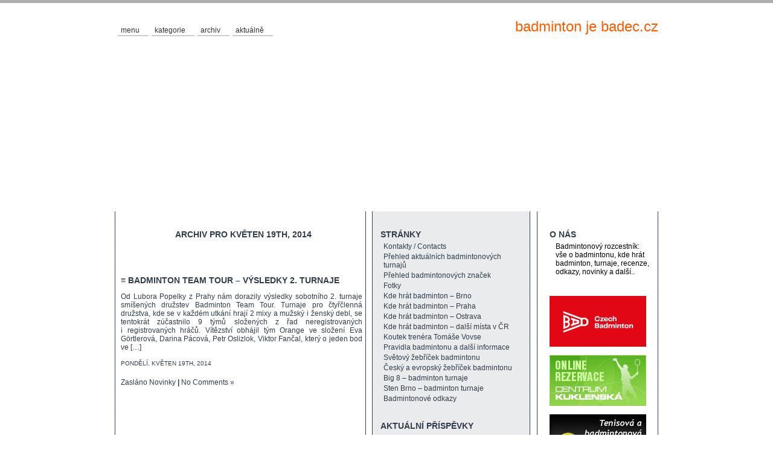

--- FILE ---
content_type: text/html; charset=UTF-8
request_url: https://www.badec.cz/2014/05/19/
body_size: 8045
content:
<!DOCTYPE html PUBLIC "-//W3C//DTD XHTML 1.0 Transitional//EN" "http://www.w3.org/TR/xhtml1/DTD/xhtml1-transitional.dtd"><html xmlns="http://www.w3.org/1999/xhtml"><head profile="http://geotags.com/geo"><meta name="verify-v1" content="ct+d/TrKj5+3aVWi8Sev+uxQYH6O1e3IwMWdtXjXQL8=" /><title>  2014  Květen  19 archive &#166;  badminton je badec.cz</title><meta http-equiv="content-Type" content="text/html; charset=UTF-8" /><meta name="generator" content="WordPress 4.4.21" /> <!-- leave this for stats --><link rel="stylesheet" href="https://www.badec.cz/wp-content/themes/3colours-30/style.css" type="text/css" media="screen" /><link rel="shortcut icon" type="image/ico" href="https://www.badec.cz/wp-content/favicon.ico" /><link rel="alternate" type="application/rss+xml" title="RSS 2.0" href="https://www.badec.cz/feed/" /><link rel="alternate" type="text/xml" title="RSS .92" href="https://www.badec.cz/feed/rss/" /><link rel="alternate" type="application/atom+xml" title="Atom 0.3" href="https://www.badec.cz/feed/atom/" /><link rel="pingback" href="https://www.badec.cz/xmlrpc.php" /><script src="https://www.badec.cz/wp-content/themes/3colours-30/js/addEvent.js"></script><script src="https://www.badec.cz/wp-content/themes/3colours-30/js/sweetTitles.js"></script><link rel="stylesheet" type="text/css" href="https://www.badec.cz/wp-content/themes/3colours-30/css/sweetTitles.css" media="screen,projection" />	<link rel='archives' title='Květen 2025' href='https://www.badec.cz/2025/05/' />
	<link rel='archives' title='Prosinec 2024' href='https://www.badec.cz/2024/12/' />
	<link rel='archives' title='Duben 2024' href='https://www.badec.cz/2024/04/' />
	<link rel='archives' title='Březen 2024' href='https://www.badec.cz/2024/03/' />
	<link rel='archives' title='Únor 2024' href='https://www.badec.cz/2024/02/' />
	<link rel='archives' title='Leden 2024' href='https://www.badec.cz/2024/01/' />
	<link rel='archives' title='Prosinec 2023' href='https://www.badec.cz/2023/12/' />
	<link rel='archives' title='Listopad 2023' href='https://www.badec.cz/2023/11/' />
	<link rel='archives' title='Říjen 2023' href='https://www.badec.cz/2023/10/' />
	<link rel='archives' title='Září 2023' href='https://www.badec.cz/2023/09/' />
	<link rel='archives' title='Srpen 2023' href='https://www.badec.cz/2023/08/' />
	<link rel='archives' title='Červen 2023' href='https://www.badec.cz/2023/06/' />
	<link rel='archives' title='Květen 2023' href='https://www.badec.cz/2023/05/' />
	<link rel='archives' title='Duben 2023' href='https://www.badec.cz/2023/04/' />
	<link rel='archives' title='Březen 2023' href='https://www.badec.cz/2023/03/' />
	<link rel='archives' title='Únor 2023' href='https://www.badec.cz/2023/02/' />
	<link rel='archives' title='Leden 2023' href='https://www.badec.cz/2023/01/' />
	<link rel='archives' title='Prosinec 2022' href='https://www.badec.cz/2022/12/' />
	<link rel='archives' title='Listopad 2022' href='https://www.badec.cz/2022/11/' />
	<link rel='archives' title='Říjen 2022' href='https://www.badec.cz/2022/10/' />
	<link rel='archives' title='Září 2022' href='https://www.badec.cz/2022/09/' />
	<link rel='archives' title='Srpen 2022' href='https://www.badec.cz/2022/08/' />
	<link rel='archives' title='Červenec 2022' href='https://www.badec.cz/2022/07/' />
	<link rel='archives' title='Červen 2022' href='https://www.badec.cz/2022/06/' />
	<link rel='archives' title='Květen 2022' href='https://www.badec.cz/2022/05/' />
	<link rel='archives' title='Duben 2022' href='https://www.badec.cz/2022/04/' />
	<link rel='archives' title='Březen 2022' href='https://www.badec.cz/2022/03/' />
	<link rel='archives' title='Únor 2022' href='https://www.badec.cz/2022/02/' />
	<link rel='archives' title='Leden 2022' href='https://www.badec.cz/2022/01/' />
	<link rel='archives' title='Prosinec 2021' href='https://www.badec.cz/2021/12/' />
	<link rel='archives' title='Listopad 2021' href='https://www.badec.cz/2021/11/' />
	<link rel='archives' title='Říjen 2021' href='https://www.badec.cz/2021/10/' />
	<link rel='archives' title='Září 2021' href='https://www.badec.cz/2021/09/' />
	<link rel='archives' title='Srpen 2021' href='https://www.badec.cz/2021/08/' />
	<link rel='archives' title='Červenec 2021' href='https://www.badec.cz/2021/07/' />
	<link rel='archives' title='Červen 2021' href='https://www.badec.cz/2021/06/' />
	<link rel='archives' title='Květen 2021' href='https://www.badec.cz/2021/05/' />
	<link rel='archives' title='Duben 2021' href='https://www.badec.cz/2021/04/' />
	<link rel='archives' title='Březen 2021' href='https://www.badec.cz/2021/03/' />
	<link rel='archives' title='Únor 2021' href='https://www.badec.cz/2021/02/' />
	<link rel='archives' title='Leden 2021' href='https://www.badec.cz/2021/01/' />
	<link rel='archives' title='Prosinec 2020' href='https://www.badec.cz/2020/12/' />
	<link rel='archives' title='Listopad 2020' href='https://www.badec.cz/2020/11/' />
	<link rel='archives' title='Říjen 2020' href='https://www.badec.cz/2020/10/' />
	<link rel='archives' title='Září 2020' href='https://www.badec.cz/2020/09/' />
	<link rel='archives' title='Srpen 2020' href='https://www.badec.cz/2020/08/' />
	<link rel='archives' title='Červenec 2020' href='https://www.badec.cz/2020/07/' />
	<link rel='archives' title='Červen 2020' href='https://www.badec.cz/2020/06/' />
	<link rel='archives' title='Květen 2020' href='https://www.badec.cz/2020/05/' />
	<link rel='archives' title='Duben 2020' href='https://www.badec.cz/2020/04/' />
	<link rel='archives' title='Březen 2020' href='https://www.badec.cz/2020/03/' />
	<link rel='archives' title='Únor 2020' href='https://www.badec.cz/2020/02/' />
	<link rel='archives' title='Leden 2020' href='https://www.badec.cz/2020/01/' />
	<link rel='archives' title='Prosinec 2019' href='https://www.badec.cz/2019/12/' />
	<link rel='archives' title='Listopad 2019' href='https://www.badec.cz/2019/11/' />
	<link rel='archives' title='Říjen 2019' href='https://www.badec.cz/2019/10/' />
	<link rel='archives' title='Září 2019' href='https://www.badec.cz/2019/09/' />
	<link rel='archives' title='Srpen 2019' href='https://www.badec.cz/2019/08/' />
	<link rel='archives' title='Červenec 2019' href='https://www.badec.cz/2019/07/' />
	<link rel='archives' title='Červen 2019' href='https://www.badec.cz/2019/06/' />
	<link rel='archives' title='Květen 2019' href='https://www.badec.cz/2019/05/' />
	<link rel='archives' title='Duben 2019' href='https://www.badec.cz/2019/04/' />
	<link rel='archives' title='Březen 2019' href='https://www.badec.cz/2019/03/' />
	<link rel='archives' title='Únor 2019' href='https://www.badec.cz/2019/02/' />
	<link rel='archives' title='Leden 2019' href='https://www.badec.cz/2019/01/' />
	<link rel='archives' title='Prosinec 2018' href='https://www.badec.cz/2018/12/' />
	<link rel='archives' title='Listopad 2018' href='https://www.badec.cz/2018/11/' />
	<link rel='archives' title='Říjen 2018' href='https://www.badec.cz/2018/10/' />
	<link rel='archives' title='Září 2018' href='https://www.badec.cz/2018/09/' />
	<link rel='archives' title='Srpen 2018' href='https://www.badec.cz/2018/08/' />
	<link rel='archives' title='Červenec 2018' href='https://www.badec.cz/2018/07/' />
	<link rel='archives' title='Červen 2018' href='https://www.badec.cz/2018/06/' />
	<link rel='archives' title='Květen 2018' href='https://www.badec.cz/2018/05/' />
	<link rel='archives' title='Duben 2018' href='https://www.badec.cz/2018/04/' />
	<link rel='archives' title='Březen 2018' href='https://www.badec.cz/2018/03/' />
	<link rel='archives' title='Únor 2018' href='https://www.badec.cz/2018/02/' />
	<link rel='archives' title='Leden 2018' href='https://www.badec.cz/2018/01/' />
	<link rel='archives' title='Prosinec 2017' href='https://www.badec.cz/2017/12/' />
	<link rel='archives' title='Listopad 2017' href='https://www.badec.cz/2017/11/' />
	<link rel='archives' title='Říjen 2017' href='https://www.badec.cz/2017/10/' />
	<link rel='archives' title='Září 2017' href='https://www.badec.cz/2017/09/' />
	<link rel='archives' title='Srpen 2017' href='https://www.badec.cz/2017/08/' />
	<link rel='archives' title='Červenec 2017' href='https://www.badec.cz/2017/07/' />
	<link rel='archives' title='Červen 2017' href='https://www.badec.cz/2017/06/' />
	<link rel='archives' title='Květen 2017' href='https://www.badec.cz/2017/05/' />
	<link rel='archives' title='Duben 2017' href='https://www.badec.cz/2017/04/' />
	<link rel='archives' title='Březen 2017' href='https://www.badec.cz/2017/03/' />
	<link rel='archives' title='Únor 2017' href='https://www.badec.cz/2017/02/' />
	<link rel='archives' title='Leden 2017' href='https://www.badec.cz/2017/01/' />
	<link rel='archives' title='Prosinec 2016' href='https://www.badec.cz/2016/12/' />
	<link rel='archives' title='Listopad 2016' href='https://www.badec.cz/2016/11/' />
	<link rel='archives' title='Říjen 2016' href='https://www.badec.cz/2016/10/' />
	<link rel='archives' title='Září 2016' href='https://www.badec.cz/2016/09/' />
	<link rel='archives' title='Srpen 2016' href='https://www.badec.cz/2016/08/' />
	<link rel='archives' title='Červenec 2016' href='https://www.badec.cz/2016/07/' />
	<link rel='archives' title='Červen 2016' href='https://www.badec.cz/2016/06/' />
	<link rel='archives' title='Květen 2016' href='https://www.badec.cz/2016/05/' />
	<link rel='archives' title='Duben 2016' href='https://www.badec.cz/2016/04/' />
	<link rel='archives' title='Březen 2016' href='https://www.badec.cz/2016/03/' />
	<link rel='archives' title='Únor 2016' href='https://www.badec.cz/2016/02/' />
	<link rel='archives' title='Leden 2016' href='https://www.badec.cz/2016/01/' />
	<link rel='archives' title='Prosinec 2015' href='https://www.badec.cz/2015/12/' />
	<link rel='archives' title='Listopad 2015' href='https://www.badec.cz/2015/11/' />
	<link rel='archives' title='Říjen 2015' href='https://www.badec.cz/2015/10/' />
	<link rel='archives' title='Září 2015' href='https://www.badec.cz/2015/09/' />
	<link rel='archives' title='Srpen 2015' href='https://www.badec.cz/2015/08/' />
	<link rel='archives' title='Červenec 2015' href='https://www.badec.cz/2015/07/' />
	<link rel='archives' title='Červen 2015' href='https://www.badec.cz/2015/06/' />
	<link rel='archives' title='Květen 2015' href='https://www.badec.cz/2015/05/' />
	<link rel='archives' title='Duben 2015' href='https://www.badec.cz/2015/04/' />
	<link rel='archives' title='Březen 2015' href='https://www.badec.cz/2015/03/' />
	<link rel='archives' title='Únor 2015' href='https://www.badec.cz/2015/02/' />
	<link rel='archives' title='Leden 2015' href='https://www.badec.cz/2015/01/' />
	<link rel='archives' title='Prosinec 2014' href='https://www.badec.cz/2014/12/' />
	<link rel='archives' title='Listopad 2014' href='https://www.badec.cz/2014/11/' />
	<link rel='archives' title='Říjen 2014' href='https://www.badec.cz/2014/10/' />
	<link rel='archives' title='Září 2014' href='https://www.badec.cz/2014/09/' />
	<link rel='archives' title='Srpen 2014' href='https://www.badec.cz/2014/08/' />
	<link rel='archives' title='Červenec 2014' href='https://www.badec.cz/2014/07/' />
	<link rel='archives' title='Červen 2014' href='https://www.badec.cz/2014/06/' />
	<link rel='archives' title='Květen 2014' href='https://www.badec.cz/2014/05/' />
	<link rel='archives' title='Duben 2014' href='https://www.badec.cz/2014/04/' />
	<link rel='archives' title='Březen 2014' href='https://www.badec.cz/2014/03/' />
	<link rel='archives' title='Únor 2014' href='https://www.badec.cz/2014/02/' />
	<link rel='archives' title='Leden 2014' href='https://www.badec.cz/2014/01/' />
	<link rel='archives' title='Prosinec 2013' href='https://www.badec.cz/2013/12/' />
	<link rel='archives' title='Listopad 2013' href='https://www.badec.cz/2013/11/' />
	<link rel='archives' title='Říjen 2013' href='https://www.badec.cz/2013/10/' />
	<link rel='archives' title='Září 2013' href='https://www.badec.cz/2013/09/' />
	<link rel='archives' title='Srpen 2013' href='https://www.badec.cz/2013/08/' />
	<link rel='archives' title='Červenec 2013' href='https://www.badec.cz/2013/07/' />
	<link rel='archives' title='Červen 2013' href='https://www.badec.cz/2013/06/' />
	<link rel='archives' title='Květen 2013' href='https://www.badec.cz/2013/05/' />
	<link rel='archives' title='Duben 2013' href='https://www.badec.cz/2013/04/' />
	<link rel='archives' title='Březen 2013' href='https://www.badec.cz/2013/03/' />
	<link rel='archives' title='Únor 2013' href='https://www.badec.cz/2013/02/' />
	<link rel='archives' title='Leden 2013' href='https://www.badec.cz/2013/01/' />
	<link rel='archives' title='Prosinec 2012' href='https://www.badec.cz/2012/12/' />
	<link rel='archives' title='Listopad 2012' href='https://www.badec.cz/2012/11/' />
	<link rel='archives' title='Říjen 2012' href='https://www.badec.cz/2012/10/' />
	<link rel='archives' title='Září 2012' href='https://www.badec.cz/2012/09/' />
	<link rel='archives' title='Srpen 2012' href='https://www.badec.cz/2012/08/' />
	<link rel='archives' title='Červenec 2012' href='https://www.badec.cz/2012/07/' />
	<link rel='archives' title='Červen 2012' href='https://www.badec.cz/2012/06/' />
	<link rel='archives' title='Květen 2012' href='https://www.badec.cz/2012/05/' />
	<link rel='archives' title='Duben 2012' href='https://www.badec.cz/2012/04/' />
	<link rel='archives' title='Březen 2012' href='https://www.badec.cz/2012/03/' />
	<link rel='archives' title='Únor 2012' href='https://www.badec.cz/2012/02/' />
	<link rel='archives' title='Leden 2012' href='https://www.badec.cz/2012/01/' />
	<link rel='archives' title='Prosinec 2011' href='https://www.badec.cz/2011/12/' />
	<link rel='archives' title='Listopad 2011' href='https://www.badec.cz/2011/11/' />
	<link rel='archives' title='Říjen 2011' href='https://www.badec.cz/2011/10/' />
	<link rel='archives' title='Září 2011' href='https://www.badec.cz/2011/09/' />
	<link rel='archives' title='Srpen 2011' href='https://www.badec.cz/2011/08/' />
	<link rel='archives' title='Červenec 2011' href='https://www.badec.cz/2011/07/' />
	<link rel='archives' title='Červen 2011' href='https://www.badec.cz/2011/06/' />
	<link rel='archives' title='Květen 2011' href='https://www.badec.cz/2011/05/' />
	<link rel='archives' title='Duben 2011' href='https://www.badec.cz/2011/04/' />
	<link rel='archives' title='Březen 2011' href='https://www.badec.cz/2011/03/' />
	<link rel='archives' title='Únor 2011' href='https://www.badec.cz/2011/02/' />
	<link rel='archives' title='Leden 2011' href='https://www.badec.cz/2011/01/' />
	<link rel='archives' title='Prosinec 2010' href='https://www.badec.cz/2010/12/' />
	<link rel='archives' title='Listopad 2010' href='https://www.badec.cz/2010/11/' />
	<link rel='archives' title='Říjen 2010' href='https://www.badec.cz/2010/10/' />
	<link rel='archives' title='Září 2010' href='https://www.badec.cz/2010/09/' />
	<link rel='archives' title='Srpen 2010' href='https://www.badec.cz/2010/08/' />
	<link rel='archives' title='Červenec 2010' href='https://www.badec.cz/2010/07/' />
	<link rel='archives' title='Červen 2010' href='https://www.badec.cz/2010/06/' />
	<link rel='archives' title='Květen 2010' href='https://www.badec.cz/2010/05/' />
	<link rel='archives' title='Duben 2010' href='https://www.badec.cz/2010/04/' />
	<link rel='archives' title='Březen 2010' href='https://www.badec.cz/2010/03/' />
	<link rel='archives' title='Únor 2010' href='https://www.badec.cz/2010/02/' />
	<link rel='archives' title='Leden 2010' href='https://www.badec.cz/2010/01/' />
	<link rel='archives' title='Prosinec 2009' href='https://www.badec.cz/2009/12/' />
	<link rel='archives' title='Listopad 2009' href='https://www.badec.cz/2009/11/' />
	<link rel='archives' title='Říjen 2009' href='https://www.badec.cz/2009/10/' />
	<link rel='archives' title='Září 2009' href='https://www.badec.cz/2009/09/' />
	<link rel='archives' title='Srpen 2009' href='https://www.badec.cz/2009/08/' />
	<link rel='archives' title='Červenec 2009' href='https://www.badec.cz/2009/07/' />
	<link rel='archives' title='Červen 2009' href='https://www.badec.cz/2009/06/' />
	<link rel='archives' title='Květen 2009' href='https://www.badec.cz/2009/05/' />
	<link rel='archives' title='Duben 2009' href='https://www.badec.cz/2009/04/' />
	<link rel='archives' title='Březen 2009' href='https://www.badec.cz/2009/03/' />
	<link rel='archives' title='Únor 2009' href='https://www.badec.cz/2009/02/' />
	<link rel='archives' title='Leden 2009' href='https://www.badec.cz/2009/01/' />
	<link rel='archives' title='Prosinec 2008' href='https://www.badec.cz/2008/12/' />
	<link rel='archives' title='Listopad 2008' href='https://www.badec.cz/2008/11/' />
	<link rel='archives' title='Říjen 2008' href='https://www.badec.cz/2008/10/' />
	<link rel='archives' title='Září 2008' href='https://www.badec.cz/2008/09/' />
	<link rel='archives' title='Srpen 2008' href='https://www.badec.cz/2008/08/' />
	<link rel='archives' title='Červenec 2008' href='https://www.badec.cz/2008/07/' />
	<link rel='archives' title='Červen 2008' href='https://www.badec.cz/2008/06/' />
	<link rel='archives' title='Květen 2008' href='https://www.badec.cz/2008/05/' />
	<link rel='archives' title='Duben 2008' href='https://www.badec.cz/2008/04/' />
	<link rel='archives' title='Březen 2008' href='https://www.badec.cz/2008/03/' />
		<script type="text/javascript">
			window._wpemojiSettings = {"baseUrl":"https:\/\/s.w.org\/images\/core\/emoji\/72x72\/","ext":".png","source":{"concatemoji":"https:\/\/www.badec.cz\/wp-includes\/js\/wp-emoji-release.min.js?ver=4.4.21"}};
			!function(a,b,c){function d(a){var c,d,e,f=b.createElement("canvas"),g=f.getContext&&f.getContext("2d"),h=String.fromCharCode;return g&&g.fillText?(g.textBaseline="top",g.font="600 32px Arial","flag"===a?(g.fillText(h(55356,56806,55356,56826),0,0),f.toDataURL().length>3e3):"diversity"===a?(g.fillText(h(55356,57221),0,0),c=g.getImageData(16,16,1,1).data,g.fillText(h(55356,57221,55356,57343),0,0),c=g.getImageData(16,16,1,1).data,e=c[0]+","+c[1]+","+c[2]+","+c[3],d!==e):("simple"===a?g.fillText(h(55357,56835),0,0):g.fillText(h(55356,57135),0,0),0!==g.getImageData(16,16,1,1).data[0])):!1}function e(a){var c=b.createElement("script");c.src=a,c.type="text/javascript",b.getElementsByTagName("head")[0].appendChild(c)}var f,g;c.supports={simple:d("simple"),flag:d("flag"),unicode8:d("unicode8"),diversity:d("diversity")},c.DOMReady=!1,c.readyCallback=function(){c.DOMReady=!0},c.supports.simple&&c.supports.flag&&c.supports.unicode8&&c.supports.diversity||(g=function(){c.readyCallback()},b.addEventListener?(b.addEventListener("DOMContentLoaded",g,!1),a.addEventListener("load",g,!1)):(a.attachEvent("onload",g),b.attachEvent("onreadystatechange",function(){"complete"===b.readyState&&c.readyCallback()})),f=c.source||{},f.concatemoji?e(f.concatemoji):f.wpemoji&&f.twemoji&&(e(f.twemoji),e(f.wpemoji)))}(window,document,window._wpemojiSettings);
		</script>
		<style type="text/css">
img.wp-smiley,
img.emoji {
	display: inline !important;
	border: none !important;
	box-shadow: none !important;
	height: 1em !important;
	width: 1em !important;
	margin: 0 .07em !important;
	vertical-align: -0.1em !important;
	background: none !important;
	padding: 0 !important;
}
</style>
<script type='text/javascript' src='https://www.badec.cz/wp-includes/js/jquery/jquery.js?ver=1.11.3'></script>
<script type='text/javascript' src='https://www.badec.cz/wp-includes/js/jquery/jquery-migrate.min.js?ver=1.2.1'></script>
<link rel='https://api.w.org/' href='https://www.badec.cz/wp-json/' />
<link rel="EditURI" type="application/rsd+xml" title="RSD" href="https://www.badec.cz/xmlrpc.php?rsd" />
<link rel="wlwmanifest" type="application/wlwmanifest+xml" href="https://www.badec.cz/wp-includes/wlwmanifest.xml" /> 
<meta name="generator" content="WordPress 4.4.21" />
<link rel="stylesheet" href="https://www.badec.cz/wp-content/plugins/contact-form-8/stylesheet.css" type="text/css" />
<link rel="stylesheet" type="text/css" href="https://www.badec.cz/wp-content/plugins/texy2-plugin-wordpress/fshl/styles/COHEN_style.css" />
<!-- Protected by WP-SpamFree :: JS BEGIN -->
<script type="text/javascript" src="https://www.badec.cz/wp-content/plugins/wp-spamfree/js/wpsfv2-js.php"></script> 
<!-- Protected by WP-SpamFree :: JS END -->


<!-- WP-SWFObject 2.4 by unijimpe -->
<script src="https://www.badec.cz/wp-content/plugins/wp-swfobject/2.0/swfobject.js" type="text/javascript"></script>
</head><body><div class="row"><h1 ><a href="https://www.badec.cz/">badminton je badec.cz</a></h1>	<div id="topmenu"><ul><li onmouseover="this.className='msiefix'" onmouseout="this.className=''" ><a href="#">Menu</a><ul>
          <li class="page_item"><a href="https://www.badec.cz">dom&#367;</a></li><li class="page_item page-item-28777"><a href="https://www.badec.cz/kontakty/">Kontakty / Contacts</a></li>
<li class="page_item page-item-30 page_item_has_children"><a href="https://www.badec.cz/prehled-turnaju/">Přehled aktuálních badmintonových turnajů</a></li>
<li class="page_item page-item-468"><a href="https://www.badec.cz/prehled-znacek-a-raket-na-badminton/">Přehled badmintonových značek</a></li>
<li class="page_item page-item-39"><a href="https://www.badec.cz/fotky/">Fotky</a></li>
<li class="page_item page-item-56"><a href="https://www.badec.cz/kde-hrat-badminton-brno/">Kde hrát badminton &#8211; Brno</a></li>
<li class="page_item page-item-91"><a href="https://www.badec.cz/kde-hrat-badminton-praha/">Kde hrát badminton &#8211; Praha</a></li>
<li class="page_item page-item-8250"><a href="https://www.badec.cz/kde-hrat-badminton-ostrava/">Kde hrát badminton &#8211; Ostrava</a></li>
<li class="page_item page-item-4179 page_item_has_children"><a href="https://www.badec.cz/kde-hrat-badminton-dalsi-mista-v-cr/">Kde hrát badminton &#8211; další místa v ČR</a></li>
<li class="page_item page-item-23419 page_item_has_children"><a href="https://www.badec.cz/koutek-trenera-tomase-vovse/">Koutek trenéra Tomáše Vovse</a></li>
<li class="page_item page-item-53"><a href="https://www.badec.cz/pravidla-badmintonu/">Pravidla badmintonu a další informace</a></li>
<li class="page_item page-item-223"><a href="https://www.badec.cz/svetovy-zebricek-badmintonu/">Světový žebříček badmintonu</a></li>
<li class="page_item page-item-224"><a href="https://www.badec.cz/evropsky-zebricek-badmintonu/">Český a evropský žebříček badmintonu</a></li>
<li class="page_item page-item-9061 page_item_has_children"><a href="https://www.badec.cz/big8/">Big 8 &#8211; badminton turnaje</a></li>
<li class="page_item page-item-1517 page_item_has_children"><a href="https://www.badec.cz/stenbrno/">Sten Brno &#8211; badminton turnaje</a></li>
<li class="page_item page-item-8897 page_item_has_children"><a href="https://www.badec.cz/odkazy/">Badmintonové odkazy</a></li>
</ul></li>
<li onmouseover="this.className='msiefix'" onmouseout="this.className=''" ><a href="#">Kategorie</a>
  <ul>	<li class="cat-item cat-item-1"><a href="https://www.badec.cz/category/nezarazene/" >Novinky</a>
</li>
	<li class="cat-item cat-item-3"><a href="https://www.badec.cz/category/turnaje/" >Turnaje</a>
</li>
</ul></li><li onmouseover="this.className='msiefix'" onmouseout="this.className=''" ><a href="#">Archiv</a>
    <ul>	<li><a href='https://www.badec.cz/2025/05/'>Květen 2025</a></li>
	<li><a href='https://www.badec.cz/2024/12/'>Prosinec 2024</a></li>
	<li><a href='https://www.badec.cz/2024/04/'>Duben 2024</a></li>
	<li><a href='https://www.badec.cz/2024/03/'>Březen 2024</a></li>
	<li><a href='https://www.badec.cz/2024/02/'>Únor 2024</a></li>
	<li><a href='https://www.badec.cz/2024/01/'>Leden 2024</a></li>
	<li><a href='https://www.badec.cz/2023/12/'>Prosinec 2023</a></li>
	<li><a href='https://www.badec.cz/2023/11/'>Listopad 2023</a></li>
	<li><a href='https://www.badec.cz/2023/10/'>Říjen 2023</a></li>
	<li><a href='https://www.badec.cz/2023/09/'>Září 2023</a></li>
	<li><a href='https://www.badec.cz/2023/08/'>Srpen 2023</a></li>
	<li><a href='https://www.badec.cz/2023/06/'>Červen 2023</a></li>
	<li><a href='https://www.badec.cz/2023/05/'>Květen 2023</a></li>
	<li><a href='https://www.badec.cz/2023/04/'>Duben 2023</a></li>
	<li><a href='https://www.badec.cz/2023/03/'>Březen 2023</a></li>
	<li><a href='https://www.badec.cz/2023/02/'>Únor 2023</a></li>
	<li><a href='https://www.badec.cz/2023/01/'>Leden 2023</a></li>
	<li><a href='https://www.badec.cz/2022/12/'>Prosinec 2022</a></li>
	<li><a href='https://www.badec.cz/2022/11/'>Listopad 2022</a></li>
	<li><a href='https://www.badec.cz/2022/10/'>Říjen 2022</a></li>
	<li><a href='https://www.badec.cz/2022/09/'>Září 2022</a></li>
	<li><a href='https://www.badec.cz/2022/08/'>Srpen 2022</a></li>
	<li><a href='https://www.badec.cz/2022/07/'>Červenec 2022</a></li>
	<li><a href='https://www.badec.cz/2022/06/'>Červen 2022</a></li>
	<li><a href='https://www.badec.cz/2022/05/'>Květen 2022</a></li>
	<li><a href='https://www.badec.cz/2022/04/'>Duben 2022</a></li>
	<li><a href='https://www.badec.cz/2022/03/'>Březen 2022</a></li>
	<li><a href='https://www.badec.cz/2022/02/'>Únor 2022</a></li>
	<li><a href='https://www.badec.cz/2022/01/'>Leden 2022</a></li>
	<li><a href='https://www.badec.cz/2021/12/'>Prosinec 2021</a></li>
	<li><a href='https://www.badec.cz/2021/11/'>Listopad 2021</a></li>
	<li><a href='https://www.badec.cz/2021/10/'>Říjen 2021</a></li>
	<li><a href='https://www.badec.cz/2021/09/'>Září 2021</a></li>
	<li><a href='https://www.badec.cz/2021/08/'>Srpen 2021</a></li>
	<li><a href='https://www.badec.cz/2021/07/'>Červenec 2021</a></li>
	<li><a href='https://www.badec.cz/2021/06/'>Červen 2021</a></li>
	<li><a href='https://www.badec.cz/2021/05/'>Květen 2021</a></li>
	<li><a href='https://www.badec.cz/2021/04/'>Duben 2021</a></li>
	<li><a href='https://www.badec.cz/2021/03/'>Březen 2021</a></li>
	<li><a href='https://www.badec.cz/2021/02/'>Únor 2021</a></li>
	<li><a href='https://www.badec.cz/2021/01/'>Leden 2021</a></li>
	<li><a href='https://www.badec.cz/2020/12/'>Prosinec 2020</a></li>
	<li><a href='https://www.badec.cz/2020/11/'>Listopad 2020</a></li>
	<li><a href='https://www.badec.cz/2020/10/'>Říjen 2020</a></li>
	<li><a href='https://www.badec.cz/2020/09/'>Září 2020</a></li>
	<li><a href='https://www.badec.cz/2020/08/'>Srpen 2020</a></li>
	<li><a href='https://www.badec.cz/2020/07/'>Červenec 2020</a></li>
	<li><a href='https://www.badec.cz/2020/06/'>Červen 2020</a></li>
	<li><a href='https://www.badec.cz/2020/05/'>Květen 2020</a></li>
	<li><a href='https://www.badec.cz/2020/04/'>Duben 2020</a></li>
	<li><a href='https://www.badec.cz/2020/03/'>Březen 2020</a></li>
	<li><a href='https://www.badec.cz/2020/02/'>Únor 2020</a></li>
	<li><a href='https://www.badec.cz/2020/01/'>Leden 2020</a></li>
	<li><a href='https://www.badec.cz/2019/12/'>Prosinec 2019</a></li>
	<li><a href='https://www.badec.cz/2019/11/'>Listopad 2019</a></li>
	<li><a href='https://www.badec.cz/2019/10/'>Říjen 2019</a></li>
	<li><a href='https://www.badec.cz/2019/09/'>Září 2019</a></li>
	<li><a href='https://www.badec.cz/2019/08/'>Srpen 2019</a></li>
	<li><a href='https://www.badec.cz/2019/07/'>Červenec 2019</a></li>
	<li><a href='https://www.badec.cz/2019/06/'>Červen 2019</a></li>
	<li><a href='https://www.badec.cz/2019/05/'>Květen 2019</a></li>
	<li><a href='https://www.badec.cz/2019/04/'>Duben 2019</a></li>
	<li><a href='https://www.badec.cz/2019/03/'>Březen 2019</a></li>
	<li><a href='https://www.badec.cz/2019/02/'>Únor 2019</a></li>
	<li><a href='https://www.badec.cz/2019/01/'>Leden 2019</a></li>
	<li><a href='https://www.badec.cz/2018/12/'>Prosinec 2018</a></li>
	<li><a href='https://www.badec.cz/2018/11/'>Listopad 2018</a></li>
	<li><a href='https://www.badec.cz/2018/10/'>Říjen 2018</a></li>
	<li><a href='https://www.badec.cz/2018/09/'>Září 2018</a></li>
	<li><a href='https://www.badec.cz/2018/08/'>Srpen 2018</a></li>
	<li><a href='https://www.badec.cz/2018/07/'>Červenec 2018</a></li>
	<li><a href='https://www.badec.cz/2018/06/'>Červen 2018</a></li>
	<li><a href='https://www.badec.cz/2018/05/'>Květen 2018</a></li>
	<li><a href='https://www.badec.cz/2018/04/'>Duben 2018</a></li>
	<li><a href='https://www.badec.cz/2018/03/'>Březen 2018</a></li>
	<li><a href='https://www.badec.cz/2018/02/'>Únor 2018</a></li>
	<li><a href='https://www.badec.cz/2018/01/'>Leden 2018</a></li>
	<li><a href='https://www.badec.cz/2017/12/'>Prosinec 2017</a></li>
	<li><a href='https://www.badec.cz/2017/11/'>Listopad 2017</a></li>
	<li><a href='https://www.badec.cz/2017/10/'>Říjen 2017</a></li>
	<li><a href='https://www.badec.cz/2017/09/'>Září 2017</a></li>
	<li><a href='https://www.badec.cz/2017/08/'>Srpen 2017</a></li>
	<li><a href='https://www.badec.cz/2017/07/'>Červenec 2017</a></li>
	<li><a href='https://www.badec.cz/2017/06/'>Červen 2017</a></li>
	<li><a href='https://www.badec.cz/2017/05/'>Květen 2017</a></li>
	<li><a href='https://www.badec.cz/2017/04/'>Duben 2017</a></li>
	<li><a href='https://www.badec.cz/2017/03/'>Březen 2017</a></li>
	<li><a href='https://www.badec.cz/2017/02/'>Únor 2017</a></li>
	<li><a href='https://www.badec.cz/2017/01/'>Leden 2017</a></li>
	<li><a href='https://www.badec.cz/2016/12/'>Prosinec 2016</a></li>
	<li><a href='https://www.badec.cz/2016/11/'>Listopad 2016</a></li>
	<li><a href='https://www.badec.cz/2016/10/'>Říjen 2016</a></li>
	<li><a href='https://www.badec.cz/2016/09/'>Září 2016</a></li>
	<li><a href='https://www.badec.cz/2016/08/'>Srpen 2016</a></li>
	<li><a href='https://www.badec.cz/2016/07/'>Červenec 2016</a></li>
	<li><a href='https://www.badec.cz/2016/06/'>Červen 2016</a></li>
	<li><a href='https://www.badec.cz/2016/05/'>Květen 2016</a></li>
	<li><a href='https://www.badec.cz/2016/04/'>Duben 2016</a></li>
	<li><a href='https://www.badec.cz/2016/03/'>Březen 2016</a></li>
	<li><a href='https://www.badec.cz/2016/02/'>Únor 2016</a></li>
	<li><a href='https://www.badec.cz/2016/01/'>Leden 2016</a></li>
	<li><a href='https://www.badec.cz/2015/12/'>Prosinec 2015</a></li>
	<li><a href='https://www.badec.cz/2015/11/'>Listopad 2015</a></li>
	<li><a href='https://www.badec.cz/2015/10/'>Říjen 2015</a></li>
	<li><a href='https://www.badec.cz/2015/09/'>Září 2015</a></li>
	<li><a href='https://www.badec.cz/2015/08/'>Srpen 2015</a></li>
	<li><a href='https://www.badec.cz/2015/07/'>Červenec 2015</a></li>
	<li><a href='https://www.badec.cz/2015/06/'>Červen 2015</a></li>
	<li><a href='https://www.badec.cz/2015/05/'>Květen 2015</a></li>
	<li><a href='https://www.badec.cz/2015/04/'>Duben 2015</a></li>
	<li><a href='https://www.badec.cz/2015/03/'>Březen 2015</a></li>
	<li><a href='https://www.badec.cz/2015/02/'>Únor 2015</a></li>
	<li><a href='https://www.badec.cz/2015/01/'>Leden 2015</a></li>
	<li><a href='https://www.badec.cz/2014/12/'>Prosinec 2014</a></li>
	<li><a href='https://www.badec.cz/2014/11/'>Listopad 2014</a></li>
	<li><a href='https://www.badec.cz/2014/10/'>Říjen 2014</a></li>
	<li><a href='https://www.badec.cz/2014/09/'>Září 2014</a></li>
	<li><a href='https://www.badec.cz/2014/08/'>Srpen 2014</a></li>
	<li><a href='https://www.badec.cz/2014/07/'>Červenec 2014</a></li>
	<li><a href='https://www.badec.cz/2014/06/'>Červen 2014</a></li>
	<li><a href='https://www.badec.cz/2014/05/'>Květen 2014</a></li>
	<li><a href='https://www.badec.cz/2014/04/'>Duben 2014</a></li>
	<li><a href='https://www.badec.cz/2014/03/'>Březen 2014</a></li>
	<li><a href='https://www.badec.cz/2014/02/'>Únor 2014</a></li>
	<li><a href='https://www.badec.cz/2014/01/'>Leden 2014</a></li>
	<li><a href='https://www.badec.cz/2013/12/'>Prosinec 2013</a></li>
	<li><a href='https://www.badec.cz/2013/11/'>Listopad 2013</a></li>
	<li><a href='https://www.badec.cz/2013/10/'>Říjen 2013</a></li>
	<li><a href='https://www.badec.cz/2013/09/'>Září 2013</a></li>
	<li><a href='https://www.badec.cz/2013/08/'>Srpen 2013</a></li>
	<li><a href='https://www.badec.cz/2013/07/'>Červenec 2013</a></li>
	<li><a href='https://www.badec.cz/2013/06/'>Červen 2013</a></li>
	<li><a href='https://www.badec.cz/2013/05/'>Květen 2013</a></li>
	<li><a href='https://www.badec.cz/2013/04/'>Duben 2013</a></li>
	<li><a href='https://www.badec.cz/2013/03/'>Březen 2013</a></li>
	<li><a href='https://www.badec.cz/2013/02/'>Únor 2013</a></li>
	<li><a href='https://www.badec.cz/2013/01/'>Leden 2013</a></li>
	<li><a href='https://www.badec.cz/2012/12/'>Prosinec 2012</a></li>
	<li><a href='https://www.badec.cz/2012/11/'>Listopad 2012</a></li>
	<li><a href='https://www.badec.cz/2012/10/'>Říjen 2012</a></li>
	<li><a href='https://www.badec.cz/2012/09/'>Září 2012</a></li>
	<li><a href='https://www.badec.cz/2012/08/'>Srpen 2012</a></li>
	<li><a href='https://www.badec.cz/2012/07/'>Červenec 2012</a></li>
	<li><a href='https://www.badec.cz/2012/06/'>Červen 2012</a></li>
	<li><a href='https://www.badec.cz/2012/05/'>Květen 2012</a></li>
	<li><a href='https://www.badec.cz/2012/04/'>Duben 2012</a></li>
	<li><a href='https://www.badec.cz/2012/03/'>Březen 2012</a></li>
	<li><a href='https://www.badec.cz/2012/02/'>Únor 2012</a></li>
	<li><a href='https://www.badec.cz/2012/01/'>Leden 2012</a></li>
	<li><a href='https://www.badec.cz/2011/12/'>Prosinec 2011</a></li>
	<li><a href='https://www.badec.cz/2011/11/'>Listopad 2011</a></li>
	<li><a href='https://www.badec.cz/2011/10/'>Říjen 2011</a></li>
	<li><a href='https://www.badec.cz/2011/09/'>Září 2011</a></li>
	<li><a href='https://www.badec.cz/2011/08/'>Srpen 2011</a></li>
	<li><a href='https://www.badec.cz/2011/07/'>Červenec 2011</a></li>
	<li><a href='https://www.badec.cz/2011/06/'>Červen 2011</a></li>
	<li><a href='https://www.badec.cz/2011/05/'>Květen 2011</a></li>
	<li><a href='https://www.badec.cz/2011/04/'>Duben 2011</a></li>
	<li><a href='https://www.badec.cz/2011/03/'>Březen 2011</a></li>
	<li><a href='https://www.badec.cz/2011/02/'>Únor 2011</a></li>
	<li><a href='https://www.badec.cz/2011/01/'>Leden 2011</a></li>
	<li><a href='https://www.badec.cz/2010/12/'>Prosinec 2010</a></li>
	<li><a href='https://www.badec.cz/2010/11/'>Listopad 2010</a></li>
	<li><a href='https://www.badec.cz/2010/10/'>Říjen 2010</a></li>
	<li><a href='https://www.badec.cz/2010/09/'>Září 2010</a></li>
	<li><a href='https://www.badec.cz/2010/08/'>Srpen 2010</a></li>
	<li><a href='https://www.badec.cz/2010/07/'>Červenec 2010</a></li>
	<li><a href='https://www.badec.cz/2010/06/'>Červen 2010</a></li>
	<li><a href='https://www.badec.cz/2010/05/'>Květen 2010</a></li>
	<li><a href='https://www.badec.cz/2010/04/'>Duben 2010</a></li>
	<li><a href='https://www.badec.cz/2010/03/'>Březen 2010</a></li>
	<li><a href='https://www.badec.cz/2010/02/'>Únor 2010</a></li>
	<li><a href='https://www.badec.cz/2010/01/'>Leden 2010</a></li>
	<li><a href='https://www.badec.cz/2009/12/'>Prosinec 2009</a></li>
	<li><a href='https://www.badec.cz/2009/11/'>Listopad 2009</a></li>
	<li><a href='https://www.badec.cz/2009/10/'>Říjen 2009</a></li>
	<li><a href='https://www.badec.cz/2009/09/'>Září 2009</a></li>
	<li><a href='https://www.badec.cz/2009/08/'>Srpen 2009</a></li>
	<li><a href='https://www.badec.cz/2009/07/'>Červenec 2009</a></li>
	<li><a href='https://www.badec.cz/2009/06/'>Červen 2009</a></li>
	<li><a href='https://www.badec.cz/2009/05/'>Květen 2009</a></li>
	<li><a href='https://www.badec.cz/2009/04/'>Duben 2009</a></li>
	<li><a href='https://www.badec.cz/2009/03/'>Březen 2009</a></li>
	<li><a href='https://www.badec.cz/2009/02/'>Únor 2009</a></li>
	<li><a href='https://www.badec.cz/2009/01/'>Leden 2009</a></li>
	<li><a href='https://www.badec.cz/2008/12/'>Prosinec 2008</a></li>
	<li><a href='https://www.badec.cz/2008/11/'>Listopad 2008</a></li>
	<li><a href='https://www.badec.cz/2008/10/'>Říjen 2008</a></li>
	<li><a href='https://www.badec.cz/2008/09/'>Září 2008</a></li>
	<li><a href='https://www.badec.cz/2008/08/'>Srpen 2008</a></li>
	<li><a href='https://www.badec.cz/2008/07/'>Červenec 2008</a></li>
	<li><a href='https://www.badec.cz/2008/06/'>Červen 2008</a></li>
	<li><a href='https://www.badec.cz/2008/05/'>Květen 2008</a></li>
	<li><a href='https://www.badec.cz/2008/04/'>Duben 2008</a></li>
	<li><a href='https://www.badec.cz/2008/03/'>Březen 2008</a></li>
</ul></li>
  <li onmouseover="this.className='msiefix'" onmouseout="this.className=''" ><a href="#">Aktu&aacute;ln&#283;</a>
    <ul>	<li><a href='https://www.badec.cz/cukrdle-open-2025-debly-a-mixy/'>Cukrdle Open 2025 &#8211; debly a mixy</a></li>
	<li><a href='https://www.badec.cz/fialka-open-2024/'>Fialka Open 2024</a></li>
	<li><a href='https://www.badec.cz/singlovy-turnaj-o-titul-prebornika-opavy/'>Singlový turnaj &#8211; O titul přeborníka Opavy</a></li>
	<li><a href='https://www.badec.cz/birminghamske-all-england-je-v-plnem-proudu/'>Birminghamské All England je v plném proudu!</a></li>
	<li><a href='https://www.badec.cz/badmintonovy-wimbledon-all-england-2024-zacina-pristi-tyden/'>Badmintonový Wimbledon, All England 2024, začíná příští týden!</a></li>
	<li><a href='https://www.badec.cz/cukrdle-open-2024-debly-a-mixy/'>Cukrdle Open 2024 &#8211; debly a mixy</a></li>
	<li><a href='https://www.badec.cz/yonex-german-open-2024/'>Yonex German Open 2024</a></li>
	<li><a href='https://www.badec.cz/4-kolo-extraligy-ceskeho-badmintonu/'>4. kolo Extraligy českého badmintonu</a></li>
</ul></li></ul></div></div><div class="row2"><div id="header" title="badminton je badec.cz" onclick="location.href='http://www.badec.cz';" style="cursor: pointer;"></div></div><hr />
<div id="page">

	<div id="content" class="narrowcolumn">



		


		 

		<h2 class="pagetitle">Archiv pro Květen 19th, 2014</h2>

		

	 




<div class="navigation">

<div class="alignleft"></div>

<div class="alignright"></div>

</div>



		
		<div class="post">

				<h3 id="post-24308">&#8801; <a href="https://www.badec.cz/badminton-team-tour-vysledky-2-turnaje/" rel="bookmark" title="Permanent Link to Badminton Team Tour &#8211; výsledky 2. turnaje">Badminton Team Tour &#8211; výsledky 2. turnaje</a></h3>

				

				

				<div class="entry">

					
<p>Od Lubora Popelky z Prahy nám dorazily výsledky sobotního 2. turnaje
smíšených družstev Badminton Team Tour. Turnaje pro čtyřčlenná
družstva, kde se v každém utkání hrají 2 mixy a mužský i ženský
debl, se tentokrát zúčastnilo 9 týmů složených z řad neregistrovaných
i registrovaných hráčů. Vítězství obhájil tým Orange ve složení Eva
Görtlerová, Darina Pácová, Petr Oslizlok, Viktor Fančal, který o jeden
bod ve […]</p>

<!-- by Texy2! -->
				</div>

		<small>Pondělí, Květen 19th, 2014</small>

				<p class="postmetadata">Zasl&aacute;no 
			    <a href="https://www.badec.cz/category/nezarazene/" rel="category tag">Novinky</a> <strong>|</strong>   <a href="https://www.badec.cz/badminton-team-tour-vysledky-2-turnaje/#respond">No Comments &#187;</a></p> 

				

      <!--

				<rdf:RDF xmlns:rdf="http://www.w3.org/1999/02/22-rdf-syntax-ns#"
			xmlns:dc="http://purl.org/dc/elements/1.1/"
			xmlns:trackback="http://madskills.com/public/xml/rss/module/trackback/">
		<rdf:Description rdf:about="https://www.badec.cz/badminton-team-tour-vysledky-2-turnaje/"
    dc:identifier="https://www.badec.cz/badminton-team-tour-vysledky-2-turnaje/"
    dc:title="Badminton Team Tour &#8211; výsledky 2. turnaje"
    trackback:ping="https://www.badec.cz/badminton-team-tour-vysledky-2-turnaje/trackback/" />
</rdf:RDF>
				-->

			</div>

	

		


<div class="navigation">

<div class="alignleft"></div>

<div class="alignright"></div>

</div>

	

	
		

	</div>




<div id="fb-root"></div>
<script>(function(d, s, id) {
  var js, fjs = d.getElementsByTagName(s)[0];
  if (d.getElementById(id)) return;
  js = d.createElement(s); js.id = id;
  js.src = "//connect.facebook.net/en_US/all.js#xfbml=1";
  fjs.parentNode.insertBefore(js, fjs);
}(document, 'script', 'facebook-jssdk'));</script>

<div id="leftsidebar">


		<ul>
<li><h2>Stránky</h2>
<ul><li class="page_item page-item-28777"><a href="https://www.badec.cz/kontakty/">Kontakty / Contacts</a></li>
<li class="page_item page-item-30 page_item_has_children"><a href="https://www.badec.cz/prehled-turnaju/">Přehled aktuálních badmintonových turnajů</a></li>
<li class="page_item page-item-468"><a href="https://www.badec.cz/prehled-znacek-a-raket-na-badminton/">Přehled badmintonových značek</a></li>
<li class="page_item page-item-39"><a href="https://www.badec.cz/fotky/">Fotky</a></li>
<li class="page_item page-item-56"><a href="https://www.badec.cz/kde-hrat-badminton-brno/">Kde hrát badminton &#8211; Brno</a></li>
<li class="page_item page-item-91"><a href="https://www.badec.cz/kde-hrat-badminton-praha/">Kde hrát badminton &#8211; Praha</a></li>
<li class="page_item page-item-8250"><a href="https://www.badec.cz/kde-hrat-badminton-ostrava/">Kde hrát badminton &#8211; Ostrava</a></li>
<li class="page_item page-item-4179 page_item_has_children"><a href="https://www.badec.cz/kde-hrat-badminton-dalsi-mista-v-cr/">Kde hrát badminton &#8211; další místa v ČR</a></li>
<li class="page_item page-item-23419 page_item_has_children"><a href="https://www.badec.cz/koutek-trenera-tomase-vovse/">Koutek trenéra Tomáše Vovse</a></li>
<li class="page_item page-item-53"><a href="https://www.badec.cz/pravidla-badmintonu/">Pravidla badmintonu a další informace</a></li>
<li class="page_item page-item-223"><a href="https://www.badec.cz/svetovy-zebricek-badmintonu/">Světový žebříček badmintonu</a></li>
<li class="page_item page-item-224"><a href="https://www.badec.cz/evropsky-zebricek-badmintonu/">Český a evropský žebříček badmintonu</a></li>
<li class="page_item page-item-9061 page_item_has_children"><a href="https://www.badec.cz/big8/">Big 8 &#8211; badminton turnaje</a></li>
<li class="page_item page-item-1517 page_item_has_children"><a href="https://www.badec.cz/stenbrno/">Sten Brno &#8211; badminton turnaje</a></li>
<li class="page_item page-item-8897 page_item_has_children"><a href="https://www.badec.cz/odkazy/">Badmintonové odkazy</a></li>
</ul> </li>


</li>
		       <li>
		       <h2>Aktu&aacute;ln&iacute; p&#345;&iacute;sp&#283;vky</h2>

		       <ul>

		       	<li><a href='https://www.badec.cz/cukrdle-open-2025-debly-a-mixy/'>Cukrdle Open 2025 &#8211; debly a mixy</a></li>
	<li><a href='https://www.badec.cz/fialka-open-2024/'>Fialka Open 2024</a></li>
	<li><a href='https://www.badec.cz/singlovy-turnaj-o-titul-prebornika-opavy/'>Singlový turnaj &#8211; O titul přeborníka Opavy</a></li>
	<li><a href='https://www.badec.cz/birminghamske-all-england-je-v-plnem-proudu/'>Birminghamské All England je v plném proudu!</a></li>
	<li><a href='https://www.badec.cz/badmintonovy-wimbledon-all-england-2024-zacina-pristi-tyden/'>Badmintonový Wimbledon, All England 2024, začíná příští týden!</a></li>
	<li><a href='https://www.badec.cz/cukrdle-open-2024-debly-a-mixy/'>Cukrdle Open 2024 &#8211; debly a mixy</a></li>
	<li><a href='https://www.badec.cz/yonex-german-open-2024/'>Yonex German Open 2024</a></li>
	<li><a href='https://www.badec.cz/4-kolo-extraligy-ceskeho-badmintonu/'>4. kolo Extraligy českého badmintonu</a></li>
	<li><a href='https://www.badec.cz/pozvanka-na-debly-do-janove/'>Pozvánka na debly do Janové</a></li>
  
		       </ul>
		       </li>

<br>


<a href="https://www.badminton-point.cz/search-engine.htm?slovo=super+light+h2&search_submit=&hledatjak=2"><img src="https://www.badec.cz/wp-content/Badec_KawaSuperLightH2_218x298.jpg" alt="jedna z nejovladatelnějších raket na CZ trhu" border="1" /></a>
<br>
<br>



                       <ul>

                       <table id="wp-calendar">
	<caption>Květen 2014</caption>
	<thead>
	<tr>
		<th scope="col" title="Pondělí">Po</th>
		<th scope="col" title="Úterý">Út</th>
		<th scope="col" title="Středa">St</th>
		<th scope="col" title="Čtvrtek">Čt</th>
		<th scope="col" title="Pátek">Pá</th>
		<th scope="col" title="Sobota">So</th>
		<th scope="col" title="Neděle">Ne</th>
	</tr>
	</thead>

	<tfoot>
	<tr>
		<td colspan="3" id="prev"><a href="https://www.badec.cz/2014/04/">&laquo; Dub</a></td>
		<td class="pad">&nbsp;</td>
		<td colspan="3" id="next"><a href="https://www.badec.cz/2014/06/">Čvn &raquo;</a></td>
	</tr>
	</tfoot>

	<tbody>
	<tr>
		<td colspan="3" class="pad">&nbsp;</td><td><a href="https://www.badec.cz/2014/05/01/" aria-label="Příspěvky publikované 1. 5. 2014">1</a></td><td>2</td><td>3</td><td><a href="https://www.badec.cz/2014/05/04/" aria-label="Příspěvky publikované 4. 5. 2014">4</a></td>
	</tr>
	<tr>
		<td><a href="https://www.badec.cz/2014/05/05/" aria-label="Příspěvky publikované 5. 5. 2014">5</a></td><td><a href="https://www.badec.cz/2014/05/06/" aria-label="Příspěvky publikované 6. 5. 2014">6</a></td><td><a href="https://www.badec.cz/2014/05/07/" aria-label="Příspěvky publikované 7. 5. 2014">7</a></td><td><a href="https://www.badec.cz/2014/05/08/" aria-label="Příspěvky publikované 8. 5. 2014">8</a></td><td>9</td><td><a href="https://www.badec.cz/2014/05/10/" aria-label="Příspěvky publikované 10. 5. 2014">10</a></td><td><a href="https://www.badec.cz/2014/05/11/" aria-label="Příspěvky publikované 11. 5. 2014">11</a></td>
	</tr>
	<tr>
		<td>12</td><td><a href="https://www.badec.cz/2014/05/13/" aria-label="Příspěvky publikované 13. 5. 2014">13</a></td><td>14</td><td><a href="https://www.badec.cz/2014/05/15/" aria-label="Příspěvky publikované 15. 5. 2014">15</a></td><td><a href="https://www.badec.cz/2014/05/16/" aria-label="Příspěvky publikované 16. 5. 2014">16</a></td><td><a href="https://www.badec.cz/2014/05/17/" aria-label="Příspěvky publikované 17. 5. 2014">17</a></td><td><a href="https://www.badec.cz/2014/05/18/" aria-label="Příspěvky publikované 18. 5. 2014">18</a></td>
	</tr>
	<tr>
		<td><a href="https://www.badec.cz/2014/05/19/" aria-label="Příspěvky publikované 19. 5. 2014">19</a></td><td><a href="https://www.badec.cz/2014/05/20/" aria-label="Příspěvky publikované 20. 5. 2014">20</a></td><td><a href="https://www.badec.cz/2014/05/21/" aria-label="Příspěvky publikované 21. 5. 2014">21</a></td><td><a href="https://www.badec.cz/2014/05/22/" aria-label="Příspěvky publikované 22. 5. 2014">22</a></td><td><a href="https://www.badec.cz/2014/05/23/" aria-label="Příspěvky publikované 23. 5. 2014">23</a></td><td><a href="https://www.badec.cz/2014/05/24/" aria-label="Příspěvky publikované 24. 5. 2014">24</a></td><td><a href="https://www.badec.cz/2014/05/25/" aria-label="Příspěvky publikované 25. 5. 2014">25</a></td>
	</tr>
	<tr>
		<td><a href="https://www.badec.cz/2014/05/26/" aria-label="Příspěvky publikované 26. 5. 2014">26</a></td><td><a href="https://www.badec.cz/2014/05/27/" aria-label="Příspěvky publikované 27. 5. 2014">27</a></td><td><a href="https://www.badec.cz/2014/05/28/" aria-label="Příspěvky publikované 28. 5. 2014">28</a></td><td><a href="https://www.badec.cz/2014/05/29/" aria-label="Příspěvky publikované 29. 5. 2014">29</a></td><td>30</td><td><a href="https://www.badec.cz/2014/05/31/" aria-label="Příspěvky publikované 31. 5. 2014">31</a></td>
		<td class="pad" colspan="1">&nbsp;</td>
	</tr>
	</tbody>
	</table>                       </ul>


<br>



                        <li>
				<h2>Hledej</h2>

				<form method="get" id="searchform" action="/index.php">
<div><input type="text" value="" name="s" id="s" /><input type="submit" id="searchsubmit" value="Go" />
</div>
</form></li>

                        

			<li>

			
			<p>Proch&aacute;z&iacute;te <a href="https://www.badec.cz">badminton je badec.cz</a> archivy webu ze dne
			  Pondělí, Květen 19th, 2014.</p>

			

						</li>

          

		</ul>

<br>
                       		
<script type="text/javascript"><!--
google_ad_client = "pub-7533080837927337";
/* titulka banner 125x125, */
google_ad_slot = "8933766970";
google_ad_width = 125;
google_ad_height = 125;
//-->
</script>
<script type="text/javascript" src="https://pagead2.googlesyndication.com/pagead/show_ads.js">
</script>

	<br>
<br><br><br><br>
<div class="fb-like" data-href="https://www.facebook.com/pages/Badeccz/134653279938446" data-send="true" data-layout="box_count" data-width="220" data-show-faces="true"></div>
	<br>

<br>
<br>

</div>







	

	<div id="rightsidebar">


		<ul>

	

                        <li><h2>O nás</h2>

<ul><p> Badmintonový rozcestník: vše o badmintonu, kde hrát badminton, turnaje, recenze, odkazy, novinky a další.. </p></ul></li>
<br>
<br>
<a href="http://www.czechbadminton.cz" style="left:" title="stránky ČBaS"><img src="https://www.badec.cz/wp-content/Badec_CzechBadminton_160x84.jpg" alt="svazové stránky" border="0" /></a>
<br>
<br>
<a href="http://sportkuklenska.e-rezervace.cz/" style="left:" title="rezervace badmintonových kurtů Brno Kuklenska"><img src="
http://www.badec.cz/wp-content/kuklenska.jpg" alt="rezervace badmintonových kurtů Brno Kuklenská" border="0" /></a>
<br>
<br>
<a href="http://www.sprinttenis.cz" style="left:" title="hala Sprint Brno"><img src="https://www.badec.cz/wp-content/sprint_brno.jpg" alt="hala Sprint Brno" border="0" /></a>
<br>
<br>
<a href="http://xarena.e-rezervace.cz/Branch/pages/Schedule.faces" style="left:" title="badminton Xarena slatina"><img src="https://www.badec.cz/wp-content/slatina_ikona.jpg" alt="badminton Xarena Slatina - rezervace kurtů" border="0" /></a>
<br>
<br>
<a href="https://www.badec.cz/stenbrno/" style="left:" title="Singlové sobotní badmintonové turnaje Standy Janečka - Sten Brno"><img src="https://www.badec.cz/wp-content/yangyangsten.png" alt="Singlové badmintonové turnaje - Sten Brno" border="0" /></a>
<br>
<br>
<a href="http://www.vkupe.cz" style="left:" title="rezervace kurtů - přehled hal Brno, Praha"><img src="https://www.badec.cz/wp-content/vkupe.png" alt="vkupe.cz - přehled volných kurtů Brno, Praha" border="0" /></a>
<br>
<br>
<a href="/cdn-cgi/l/email-protection#80f4efedc0f2e5e4e2ece1e3ebaee3fa" style="left:" title="reklamni banner"><img src="https://www.badec.cz/data/odkaz_banner.jpg" alt="reklamni banner" border="0" /></a>
<br>

<br>
<a href="http://www.belan.cz" style="left:" title="grafika"><img src="https://www.badec.cz/wp-content/rasto.jpg" alt="belan.cz" border="0" /></a>



<br><br>


			</li>
			<li>
                    <h2>Ve zkratce</h2>

                    <ul>

<p>Nejvyšší naměřená rychlost míčku je u badmintonu:  smeč 565 km/h, následuje golf 328km/hod, squash 286km/hod, tenis 251km/hod - badminton je nejrychlejší ;-)</p>

	           </ul>

                       </li>


</ul>





</div>


<hr />

<div id="footer">

<div class="left-col">

<ul>


<h2>V&iacute;tejte na badminton je badec.cz</h2> 

<p>Je zde 4,490 p&#345;&iacute;sp&#283;vk&#367; a 1,031 koment&aacute;&#345;&#367;. M&#367;&#382;ete proch&aacute;zet <a href="/archive/">archiv</a>, &#269;&iacute;st <a href="/about/">o n&aacute;s</a> nebo komentovat posledn&iacute; p&#345;&iacute;sp&#283;vek.</p>
</ul> 

<br />

<ul>
  Copyright &copy; 2026 <a title="Copyright" href="https://www.badec.cz/">badminton je badec.cz</a>  |  badminton je badec.cz powered by Badec.cz, supported by badminton-point.cz <a href="https://www.badminton-point.cz" title="badmintonový specialista badminton-point.cz">- vše pro vaši hru</a>



<br />
| 
<a href="https://www.badec.cz/wp-login.php">Přihlásit se</a> | <img src="https://www.badec.cz/wp-content/themes/3colours-30/images/rss.gif" alt="" /><a href="feed:https://www.badec.cz/feed/" class="rss"> Entries RSS</a> | <img src="https://www.badec.cz/wp-content/themes/3colours-30/images/rss.gif" alt="" /><a href="feed:https://www.badec.cz/comments/feed/" class="rss"> Comments RSS</a>.

<br />26 queries. 0,181 seconds.</ul>

</div> 

<div class="middle-col">

<ul>

<h2>Aktu&aacute;ln&iacute; p&#345;&iacute;sp&#283;vky</h2>


		       <ul><li>

		       	<li><a href='https://www.badec.cz/cukrdle-open-2025-debly-a-mixy/'>Cukrdle Open 2025 &#8211; debly a mixy</a></li>
	<li><a href='https://www.badec.cz/fialka-open-2024/'>Fialka Open 2024</a></li>
	<li><a href='https://www.badec.cz/singlovy-turnaj-o-titul-prebornika-opavy/'>Singlový turnaj &#8211; O titul přeborníka Opavy</a></li>
  

		       </li></ul></ul>

		       

</div>

<div class="right-col">

			
<br><br>
<a href="https://www.toplist.cz/" target="_top"><img src="https://toplist.cz/count.asp?id=748695&logo=s" border="0" alt="TOPlist" width="14" height="14" /></a>
<br>


</div>
 

<script data-cfasync="false" src="/cdn-cgi/scripts/5c5dd728/cloudflare-static/email-decode.min.js"></script><script type='text/javascript' src='https://www.badec.cz/wp-includes/js/jquery/jquery.form.min.js?ver=3.37.0'></script>
<script type='text/javascript' src='https://www.badec.cz/wp-content/plugins/contact-form-8/contact-form-7.js?ver=1.0.0'></script>
<script type='text/javascript' src='https://www.badec.cz/wp-includes/js/wp-embed.min.js?ver=4.4.21'></script>

</div></div>

<script defer src="https://static.cloudflareinsights.com/beacon.min.js/vcd15cbe7772f49c399c6a5babf22c1241717689176015" integrity="sha512-ZpsOmlRQV6y907TI0dKBHq9Md29nnaEIPlkf84rnaERnq6zvWvPUqr2ft8M1aS28oN72PdrCzSjY4U6VaAw1EQ==" data-cf-beacon='{"version":"2024.11.0","token":"904448b675dd4f9aae6d3537c2698bef","r":1,"server_timing":{"name":{"cfCacheStatus":true,"cfEdge":true,"cfExtPri":true,"cfL4":true,"cfOrigin":true,"cfSpeedBrain":true},"location_startswith":null}}' crossorigin="anonymous"></script>
</body>

</html>
















--- FILE ---
content_type: text/html; charset=utf-8
request_url: https://www.google.com/recaptcha/api2/aframe
body_size: 266
content:
<!DOCTYPE HTML><html><head><meta http-equiv="content-type" content="text/html; charset=UTF-8"></head><body><script nonce="I41w04jygb2iOa-6_aAA_g">/** Anti-fraud and anti-abuse applications only. See google.com/recaptcha */ try{var clients={'sodar':'https://pagead2.googlesyndication.com/pagead/sodar?'};window.addEventListener("message",function(a){try{if(a.source===window.parent){var b=JSON.parse(a.data);var c=clients[b['id']];if(c){var d=document.createElement('img');d.src=c+b['params']+'&rc='+(localStorage.getItem("rc::a")?sessionStorage.getItem("rc::b"):"");window.document.body.appendChild(d);sessionStorage.setItem("rc::e",parseInt(sessionStorage.getItem("rc::e")||0)+1);localStorage.setItem("rc::h",'1768780328359');}}}catch(b){}});window.parent.postMessage("_grecaptcha_ready", "*");}catch(b){}</script></body></html>

--- FILE ---
content_type: text/css
request_url: https://www.badec.cz/wp-content/plugins/contact-form-8/stylesheet.css
body_size: -42
content:
div.wpcf7 {
	margin: 0;
	padding: 0;
}

div.wpcf7-response-output {
	margin: 2em 0.5em 1em;
	padding: 0.2em 1em;
}

div.wpcf7-mail-sent-ok {
	border: 2px solid #398f14;
}

div.wpcf7-mail-sent-ng {
	border: 2px solid #ff0000;
}

div.wpcf7-spam-blocked {
	border: 2px solid #ffa500;
}

div.wpcf7-validation-errors {
	border: 2px solid #f7e700;
}

span.wpcf7-form-control-wrap {
	position: relative;
}

span.wpcf7-not-valid-tip {
	position: absolute;
	top: 20%;
	left: 20%;
	z-index: 100;
	background: #fff;
	border: 1px solid #ff0000;
	font-size: 10pt;
	width: 280px;
	padding: 2px;
}

span.wpcf7-not-valid-tip-no-ajax {
	color: #f00;
	font-size: 10pt;
	display: block;
}

span.wpcf7-list-item {
	margin-left: 0.5em;
}

.wpcf7-display-none {
	display: none;
}
